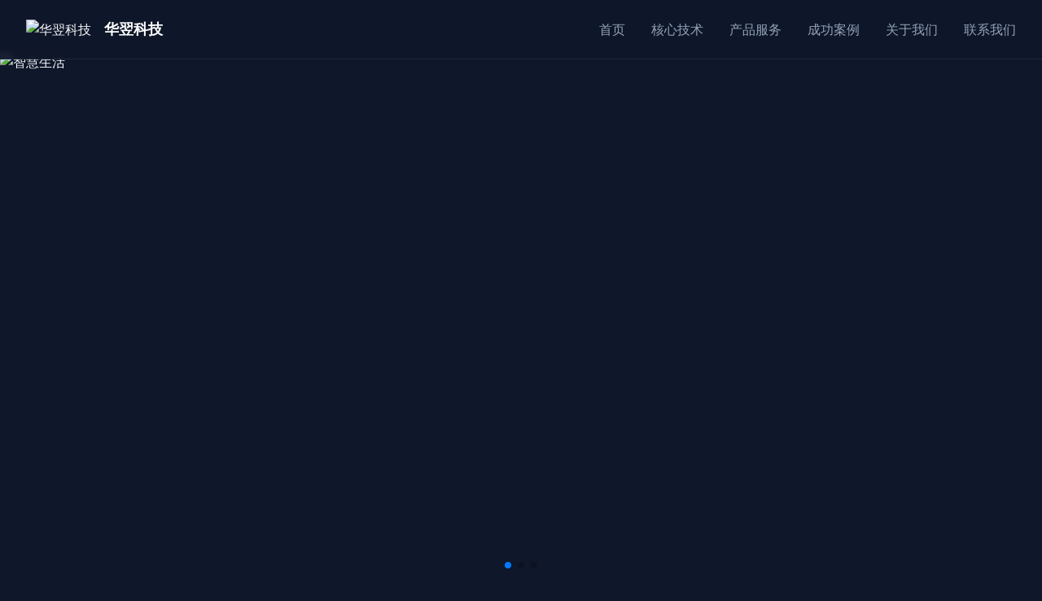

--- FILE ---
content_type: text/html
request_url: https://www.hwellyi.com/newsinfo/1580279.html
body_size: 11135
content:
<!DOCTYPE html>
<html lang="zh-CN">
<head>
    <meta charset="UTF-8">
    <meta name="viewport" content="width=device-width, initial-scale=1.0">
    <title>华翌科技 - 以AI为翼，智驱未来</title>
	
	<link rel="icon" href="img/favicon.png" type="image/x-icon"> 
    <script src="https://cdn.tailwindcss.com"></script>
    <link href="https://cdn.jsdelivr.net/npm/font-awesome@4.7.0/css/font-awesome.min.css" rel="stylesheet">
    <script src="https://cdn.jsdelivr.net/npm/swiper@11/swiper-bundle.min.js"></script>
    <link href="https://cdn.jsdelivr.net/npm/swiper@11/swiper-bundle.min.css" rel="stylesheet">
	
    <script>
        tailwind.config = {
            theme: {
                extend: {
                    colors: {
                        primary: '#3B82F6', // 科技蓝主色（深色背景下更醒目）
                        secondary: '#60A5FA', // 亮蓝辅助色
                        accent: '#93C5FD', // 浅蓝强调色
                        dark: '#0F172A', // 深蓝黑色背景（主背景）
                        darker: '#030712', // 更深的背景色（区块分隔）
                        light: '#F8FAFC', // 浅色文字
                        'gray-custom': '#94A3B8', // 自定义灰色文字
                    },
                    fontFamily: {
                        sans: ['Inter', 'system-ui', 'sans-serif'],
                    }
                }
            }
        }
    </script>
    <style type="text/tailwindcss">
        @layer utilities {
            .content-auto {
                content-visibility: auto;
            }
            .bg-gradient-tech {
                background: linear-gradient(135deg, #1E40AF 0%, #3B82F6 100%);
            }
            .text-shadow {
                text-shadow: 0 2px 4px rgba(0,0,0,0.3);
            }
            .card-hover {
                @apply transition-all duration-300 hover:shadow-xl hover:-translate-y-1;
            }
            .section-padding {
                @apply py-16 md:py-24;
            }
            .card-bg {
                @apply bg-dark border border-gray-800;
            }
        }
    </style>
    <link href="https://fonts.googleapis.com/css2?family=Inter:wght@300;400;500;600;700;800&display=swap" rel="stylesheet">
</head>
<body class="font-sans text-light bg-dark">
    <!-- 导航栏 -->
    <header id="navbar" class="fixed w-full top-0 z-50 bg-dark/95 backdrop-blur-sm shadow-sm transition-all duration-300 border-b border-gray-800">
        <div class="container mx-auto px-4 sm:px-6 lg:px-8">
            <div class="flex justify-between items-center py-4">
                <a href="#" class="flex items-center space-x-4">
					<div class="w-50 h-10 rounded-full flex items-center justify-center">
                            <img src="img/logo.png" alt="华翌科技" class="w-full h-auto">
                     </div>
                    <div>
						<h1 class="text-white font-bold text-lg">华翌科技</h1>
					</div>
                </a>
				
			
                
                <!-- 桌面导航 -->
                <nav class="hidden md:flex items-center space-x-8">
                    <a href="#home" class="text-gray-custom hover:text-white transition-colors font-medium">首页</a>
                    <a href="#business" class="text-gray-custom hover:text-white transition-colors font-medium">核心技术</a>
                    <a href="#products" class="text-gray-custom hover:text-white transition-colors font-medium">产品服务</a>
                    <a href="#cases" class="text-gray-custom hover:text-white transition-colors font-medium">成功案例</a>
					<a href="#about" class="text-gray-custom hover:text-white transition-colors font-medium">关于我们</a>
                    <a href="#contact" class="text-gray-custom hover:text-white transition-colors font-medium">
                        联系我们
                    </a>
                </nav>
                
                <!-- 移动端菜单按钮 -->
                <button id="menuBtn" class="md:hidden text-gray-custom focus:outline-none" >
                    <i class="fa fa-bars text-2xl"></i>
                </button>
            </div>
        </div>
        
        <!-- 移动端导航菜单 -->
        <div id="mobileMenu" class="md:hidden hidden bg-darker border-t border-gray-800 shadow-md">
            <div class="container mx-auto px-4 py-3 space-y-3">
                <a href="#home" class="block py-2 text-gray-custom hover:text-white font-medium">首页</a>
                <a href="#business" class="block py-2 text-gray-custom hover:text-white font-medium">核心技术</a>
                <a href="#products" class="block py-2 text-gray-custom hover:text-white font-medium">产品服务</a>
                <a href="#cases" class="block py-2 text-gray-custom hover:text-white font-medium">成功案例</a>
				
                <a href="#about" class="block py-2 text-gray-custom hover:text-white font-medium">关于我们</a>
                <a href="#contact" class="block py-2 bg-primary text-white text-center rounded-lg font-medium">联系我们</a>
            </div>
        </div>
    </header>

    <!-- 轮播图（首页核心） -->
    <section id="home" class="pt-16">
        <div class="swiper banner-swiper h-[85vh] md:h-[90vh]">
            <div class="swiper-wrapper">
                <!-- 轮播图1 -->
                <div class="swiper-slide relative">
                    <div class="absolute inset-0 bg-darker/70 z-10"></div>
                    <img src="img/lb01.jpg" alt="智慧生活" class="w-full h-full object-cover">
                    <div class="absolute inset-0 z-20 flex items-center">
                        <div class="container mx-auto px-4 sm:px-6 lg:px-8">
                            <div class="max-w-2xl text-white">
                                <h1 class="text-[clamp(2.5rem,6vw,4rem)] font-bold leading-tight mb-6 text-shadow">
                                    AIOT融合 智驱未来
                                </h1>
                                <p class="text-[clamp(1rem,2vw,1.25rem)] mb-8 opacity-90 max-w-xl">
                                    融合AI、物联网、5G技术，构建“软硬一体、人机共生”的智慧生活解决方案，赋能行业数智化转型
                                </p>
                                <div class="flex flex-col sm:flex-row gap-4" style="display:none">
                                    <a href="#contact" class="bg-primary hover:bg-primary/90 text-white px-8 py-3 rounded-full text-lg font-medium transition-all shadow-lg hover:shadow-xl transform hover:-translate-y-1 w-fit">
                                        咨询合作
                                    </a>
                                    <a href="#business" class="bg-white/10 hover:bg-white/20 backdrop-blur-sm text-white border border-white/30 px-8 py-3 rounded-full text-lg font-medium transition-all shadow-md hover:shadow-lg w-fit">
                                        了解业务
                                    </a>
                                </div>
                            </div>
                        </div>
                    </div>
                </div>
                <!-- 轮播图2 -->
                <div class="swiper-slide relative">
                    <div class="absolute inset-0 bg-darker/70 z-10"></div>
                    <img src="img/lb02.jpg" alt="AI技术" class="w-full h-full object-cover">
                    <div class="absolute inset-0 z-20 flex items-center">
                        <div class="container mx-auto px-4 sm:px-6 lg:px-8">
                            <div class="max-w-2xl text-white">
                                <h1 class="text-[clamp(2.5rem,6vw,4rem)] font-bold leading-tight mb-6 text-shadow">
                                    AI+企业数智转型
                                </h1>
                                <p class="text-[clamp(1rem,2vw,1.25rem)] mb-8 opacity-90 max-w-xl">
                                    HAIOS3.0 企业级行业大模型底座，接入国内主流大模型，依托深度算法优化、多模态融合能力，开辟产业智能化全新赛道
                                </p>
                                <div class="flex flex-col sm:flex-row gap-4" style="display:none">
                                    <a href="#products" class="bg-primary hover:bg-primary/90 text-white px-8 py-3 rounded-full text-lg font-medium transition-all shadow-lg hover:shadow-xl transform hover:-translate-y-1 w-fit">
                                        产品中心
                                    </a>
                                    <a href="#about" class="bg-white/10 hover:bg-white/20 backdrop-blur-sm text-white border border-white/30 px-8 py-3 rounded-full text-lg font-medium transition-all shadow-md hover:shadow-lg w-fit">
                                        企业实力 
                                    </a>
                                </div>
                            </div>
                        </div>
                    </div>
                </div>
                <!-- 轮播图3 -->
                <div class="swiper-slide relative">
                    <div class="absolute inset-0 bg-darker/20 z-10"></div>
                    <img src="img/lb03.png" alt="物联网" class="w-full h-full object-cover">
                    <div class="absolute inset-0 z-20 flex items-center">
                        <div class="container mx-auto px-4 sm:px-6 lg:px-8">
                            <div class="max-w-2xl text-white">
                                <h1 class="text-[clamp(2.5rem,6vw,4rem)] font-bold leading-tight mb-6 text-shadow">
                                    翌枢 万物互联基座
                                </h1>
                                <p class="text-[clamp(1rem,2vw,1.25rem)] mb-8 opacity-90 max-w-xl">
                                    全域设备接入与数据融通，支撑多场景快速赋能，以轻量化架构适配多元业务，筑牢智能物联底座
                                </p>
                                <div class="flex flex-col sm:flex-row gap-4" style="display:none">
                                    <a href="#contact" class="bg-primary hover:bg-primary/90 text-white px-8 py-3 rounded-full text-lg font-medium transition-all shadow-lg hover:shadow-xl transform hover:-translate-y-1 w-fit">
                                        解决方案
                                    </a>
                                    <a href="#cases" class="bg-white/10 hover:bg-white/20 backdrop-blur-sm text-white border border-white/30 px-8 py-3 rounded-full text-lg font-medium transition-all shadow-md hover:shadow-lg w-fit">
                                        成功案例 
                                    </a>
                                </div>
                            </div>
                        </div>
                    </div>
                </div>
            </div>
            <!-- 轮播控制按钮 -->
			<div >
          
            <div class="swiper-pagination swiper-pagination-white z-30"></div>
			</div>
        </div>
    </section>


	
 <!-- 核心技术 -->
    <section id="business" class="py-20">
        <div class="container mx-auto px-4 md:px-8">
            <div class="text-center mb-16">
                <h5 class="text-blue-400 font-semibold tracking-widest mb-2">核心技术</h5>
                <h2 class="text-3xl md:text-4xl font-bold">AI+IOT 双轮驱动</h2>
                <div class="tech-line w-32 mx-auto mt-4"></div>
                <p class="text-gray-400 max-w-2xl mx-auto mt-6">
                    聚焦于两大前沿且极具竞争力的关键板块：企业级AI应用与物联网智慧解决方案，二者相辅相成，共同推动公司在数字化浪潮中领航前行
                </p>
            </div>
            
            <div class="grid grid-cols-1 md:grid-cols-2 gap-12 mb-20">
                <!-- 企业级AI平台 -->
                <div class="bg-gray-900/50 rounded-2xl p-8 card-hover border border-blue-500/10">
                    <div class="w-16 h-16 rounded-xl gradient-bg flex items-center justify-center mb-6" style="display:none">
                        <i class="fa fa-brain text-3xl gradient-text-blue"></i>
                    </div>
                    <h3 class="text-2xl font-bold mb-4">企业级AI平台</h3>
                    <p class="text-gray-400 mb-6">
                        接入国内主流大模型，依托深度算法优化、多模态融合等前沿能力，打破应用场景边界，在智能决策与效率升级中，开辟产业智能化全新赛道。
                    </p>
                    
                    <h4 class="text-lg font-semibold mb-3 gradient-text-gold">HAIOS3.0 行业大模型底座</h4>
                    <ul class="space-y-3 text-gray-300">
                        <li class="flex items-start gap-3">
                            <i class="fa fa-check-circle text-blue-400 mt-1"></i>
                            <span>多模态数据融合：整合文本、图像、视频等多源数据</span>
                        </li>
                        <li class="flex items-start gap-3">
                            <i class="fa fa-check-circle text-blue-400 mt-1"></i>
                            <span>垂直领域微调：适配细分行业场景，快速习得专业术语</span>
                        </li>
                        <li class="flex items-start gap-3">
                            <i class="fa fa-check-circle text-blue-400 mt-1"></i>
                            <span>智能分析决策：实现趋势预测、风险识别与合规校验</span>
                        </li>
                        <li class="flex items-start gap-3">
                            <i class="fa fa-check-circle text-blue-400 mt-1"></i>
                            <span>自然语言交互：支持复杂指令解析与多轮对话</span>
                        </li>
                        <li class="flex items-start gap-3">
                            <i class="fa fa-check-circle text-blue-400 mt-1"></i>
                            <span>行业智能体构建：整合感知-决策-执行能力</span>
                        </li>
                    </ul>
                </div>
                
                <!-- 物联网中台 -->
                <div class="bg-gray-900/50 rounded-2xl p-8 card-hover border border-blue-500/10">
                    <div class="w-16 h-16 rounded-xl gradient-bg flex items-center justify-center mb-6" style="display:none">
                        <i class="fa fa-wifi text-3xl gradient-text-blue"></i>
                    </div>
                    <h3 class="text-2xl font-bold mb-4">物联网中台</h3>
                    <p class="text-gray-400 mb-6">
                        全域设备接入与数据融通，支撑多场景快速赋能，以轻量化架构适配多元业务，筑牢智能物联底座。
                    </p>
                    
                    <h4 class="text-lg font-semibold mb-3 gradient-text-gold">翌枢物联网中台</h4>
                    <ul class="space-y-3 text-gray-300">
                        <li class="flex items-start gap-3">
                            <i class="fa fa-check-circle text-blue-400 mt-1"></i>
                            <span>全场景接入：智慧照明、安防监控、智慧节能等</span>
                        </li>
                        <li class="flex items-start gap-3">
                            <i class="fa fa-check-circle text-blue-400 mt-1"></i>
                            <span>设备中台：设备注册、状态监控、远程控制</span>
                        </li>
                        <li class="flex items-start gap-3">
                            <i class="fa fa-check-circle text-blue-400 mt-1"></i>
                            <span>数据中台：数据采集、清洗、存储、资产化</span>
                        </li>
                        <li class="flex items-start gap-3">
                            <i class="fa fa-check-circle text-blue-400 mt-1"></i>
                            <span>安全中台：设备认证、数据加密、隐私保护</span>
                        </li>
                        <li class="flex items-start gap-3">
                            <i class="fa fa-check-circle text-blue-400 mt-1"></i>
                            <span>多协议适配：MQTT、CoAP、5G/4G、Wi-Fi等</span>
                        </li>
                    </ul>
                </div>
            </div>
            
            <!-- 技术实力展示 -->
            <div class="gradient-bg rounded-2xl p-8 md:p-12">
                <div class="grid grid-cols-1 md:grid-cols-4 gap-8">
                    <div class="text-center">
                        <div class="text-4xl md:text-5xl font-bold text-blue-400 mb-2">100万+</div>
                        <p class="text-gray-300">终端用户量</p>
                    </div>
                    <div class="text-center">
                        <div class="text-4xl md:text-5xl font-bold text-blue-400 mb-2">1000万+</div>
                        <p class="text-gray-300">智能设备接入量</p>
                    </div>
                    <div class="text-center">
                        <div class="text-4xl md:text-5xl font-bold text-blue-400 mb-2">10万+</div>
                        <p class="text-gray-300">平台日活跃用户</p>
                    </div>
                    <div class="text-center">
                        <div class="text-4xl md:text-5xl font-bold text-blue-400 mb-2">10万+</div>
                        <p class="text-gray-300">平台日活跃设备</p>
                    </div>
                </div>
                
                <div class="mt-12">
                    <h3 class="text-xl font-bold mb-6 text-center">技术覆盖领域</h3>
                    <div class="flex flex-wrap justify-center gap-4">
                        <span class="px-4 py-2 rounded-full bg-blue-500/10 text-blue-300 text-sm">人工智能算法</span>
                        <span class="px-4 py-2 rounded-full bg-blue-500/10 text-blue-300 text-sm">物联网通信</span>
                        <span class="px-4 py-2 rounded-full bg-blue-500/10 text-blue-300 text-sm">大数据分析</span>
                        <span class="px-4 py-2 rounded-full bg-blue-500/10 text-blue-300 text-sm">机器学习</span>
                        <span class="px-4 py-2 rounded-full bg-blue-500/10 text-blue-300 text-sm">深度学习</span>
                        <span class="px-4 py-2 rounded-full bg-blue-500/10 text-blue-300 text-sm">自然语言处理</span>
                        <span class="px-4 py-2 rounded-full bg-blue-500/10 text-blue-300 text-sm">计算机视觉</span>
                        <span class="px-4 py-2 rounded-full bg-blue-500/10 text-blue-300 text-sm">边缘计算</span>
                        <span class="px-4 py-2 rounded-full bg-blue-500/10 text-blue-300 text-sm">5G应用</span>
                        <span class="px-4 py-2 rounded-full bg-blue-500/10 text-blue-300 text-sm">网络安全</span>
                    </div>
                </div>
            </div>
        </div>
    </section>

  


	    <!-- 产品服务 -->
    <section id="products" class="section-padding card-bg">
        <div class="container mx-auto px-4 sm:px-6 lg:px-8">
            <div class="text-center mb-16">
                <h2 class="text-[clamp(1.875rem,4vw,2.75rem)] font-bold text-white mb-4 md:mb-6">产品与服务</h2>
                <p class="text-[clamp(1rem,2vw,1.25rem)] text-gray-custom max-w-3xl mx-auto">
                    覆盖多场景的智能产品矩阵，从家庭到企业，从消费端到产业端，全方位赋能智慧生活
                </p>
            </div>
            
            <div class="grid grid-cols-1 sm:grid-cols-2 lg:grid-cols-3 gap-8">
                <!-- 产品1 -->
                <div class="card-bg rounded-2xl shadow-lg overflow-hidden card-hover border border-gray-800">
                    <div class="h-56 overflow-hidden">
                        <img src="img/kjzz.jpg" alt="智能科技住宅" class="w-full h-full object-cover transition-transform duration-500 hover:scale-110">
                    </div>
                    <div class="p-6">
                        <h3 class="text-xl font-bold mb-3 text-white">智能科技住宅</h3>
                        <p class="text-gray-custom mb-4">
                            基于智家大模型打造的智能中枢，于多设备协同、行为自学习与场景自适应，为家庭提供主动服务、沉浸式体验与安全健康保障
                        </p>
                        <a href="aizj.html" class="inline-flex items-center text-primary font-medium hover:text-primary/80" target="_blank">
                            了解详情 
                        </a>
                    </div>
                </div>
                
                <!-- 产品2 -->
                <div class="card-bg rounded-2xl shadow-lg overflow-hidden card-hover border border-gray-800">
                    <div class="h-56 overflow-hidden">
                        <img src="img/ai3c.png" alt="AI+3C智能产品" class="w-full h-full object-cover transition-transform duration-500 hover:scale-110">
                    </div>
                    <div class="p-6">
                        <h3 class="text-xl font-bold mb-3 text-white">AI+3C智能产品</h3>
                        <p class="text-gray-custom mb-4">
                            让每一款产品都融入智能基因，AI驱动的下一代智能硬件，集成大模型能力与环境感知技术，提升用户体验与设备自主智能
                        </p>
                        <a href="ai3c.html" class="inline-flex items-center text-primary font-medium hover:text-primary/80" target="_blank">
                            了解详情 <i class="fa fa-arrow-right ml-2"></i>
                        </a>
                    </div>
                </div>	
                
                <!-- 产品3 -->
                <div class="card-bg rounded-2xl shadow-lg overflow-hidden card-hover border border-gray-800">
                    <div class="h-56 overflow-hidden">
                        <img src="img/aiys.png" alt="AI养生机器人" class="w-full h-full object-cover transition-transform duration-500 hover:scale-110">
                    </div>
                    <div class="p-6">
                        <h3 class="text-xl font-bold mb-3 text-white">AI养生机器人</h3>
                        <p class="text-gray-custom mb-4">
                           从客户进店到AI理疗、到售后智能跟进，构建完整数智化理疗养生闭环。
                        </p>
                        <a href="aiys.html" class="inline-flex items-center text-primary font-medium hover:text-primary/80" target="_blank">
                            了解详情 
                        </a>
                    </div>
                </div>
				
                <!-- 产品4 -->
				
                <div class="card-bg rounded-2xl shadow-lg overflow-hidden card-hover border border-gray-800">
                    <div class="h-56 overflow-hidden">
                        <img src="img/aiwj.png" alt="AI玩具" class="w-full h-full object-cover transition-transform duration-500 hover:scale-110">
                    </div>
                    <div class="p-6">
                        <h3 class="text-xl font-bold mb-3 text-white">AI智能玩具</h3>
                        <p class="text-gray-custom mb-4">
                            会思考、能共情的智能玩伴，融合语音交互、情感陪伴与启蒙教育功能，陪伴孩子成长。
                        </p>
                        <a href="aiwanju.html" class="inline-flex items-center text-primary font-medium hover:text-primary/80" target="_blank">
                            了解详情 
                        </a>
                    </div>
                </div>				
			
                
                <!-- 产品5 -->
                <div class="card-bg rounded-2xl shadow-lg overflow-hidden card-hover border border-gray-800">
                    <div class="h-56 overflow-hidden">
                        <img src="img/aiyl.png" alt="AI+智慧养老" class="w-full h-full object-cover transition-transform duration-500 hover:scale-110">
                    </div>
                    <div class="p-6">
                        <h3 class="text-xl font-bold mb-3 text-white">AI+智慧养老</h3>
                        <p class="text-gray-custom mb-4">
                            全方位态势感知，通过对居家环境、水电燃气、人体行为及健康指标的全面监测，实现无人化、无感化看护
                        </p>
                        <a href="aiyl.html" class="inline-flex items-center text-primary font-medium hover:text-primary/80" target="_blank">
                            了解详情 <i class="fa fa-arrow-right ml-2"></i>
                        </a>
                    </div>
                </div>
                
                <!-- 产品6 -->
                <div class="card-bg rounded-2xl shadow-lg overflow-hidden card-hover border border-gray-800">
                    <div class="h-56 overflow-hidden">
                        <img src="img/aiqy.png" alt="AI+企业数智转型" class="w-full h-full object-cover transition-transform duration-500 hover:scale-110">
                    </div>
                    <div class="p-6">
                        <h3 class="text-xl font-bold mb-3 text-white">AI+企业数智转型</h3>
                        <p class="text-gray-custom mb-4">
                            基于HAIOS3.0实现高可用的企业级知识库应用赋能，以精准知识复用与智能协同打破信息壁垒，实现业务效率提升、与经验沉淀加速
                        </p>
                        <a href="aiqy.html" class="inline-flex items-center text-primary font-medium hover:text-primary/80" target="_blank">
                            了解详情 <i class="fa fa-arrow-right ml-2"></i>
                        </a>
                    </div>
                </div>
                
            </div>
        </div>
    </section>

    <!-- 成功案例 -->
    <section id="cases" class="section-padding bg-darker">
        <div class="container mx-auto px-4 sm:px-6 lg:px-8">
            <div class="text-center mb-16">
                <h2 class="text-[clamp(1.875rem,4vw,2.75rem)] font-bold text-white mb-4 md:mb-6">成功案例</h2>
                <p class="text-[clamp(1rem,2vw,1.25rem)] text-gray-custom max-w-3xl mx-auto">
                    业务遍布全国20省，服务超95000户家庭，与各行业翘楚携手打造标杆项目
                </p>
            </div>
			
            <div class="grid grid-cols-1 sm:grid-cols-2 lg:grid-cols-3 gap-8">
                <!-- 案例1 -->
                <div class="card-bg rounded-2xl shadow-lg overflow-hidden card-hover border border-gray-800">
                    <div class="h-56 overflow-hidden">
                        <img src="img/al_sq.png" alt="全屋智能项目" class="w-full h-full object-cover transition-transform duration-500 hover:scale-110">
                    </div>
                    <div class="p-6">
                        <h3 class="text-xl font-bold mb-3 text-white">高端社区全屋智能改造项目</h3>
                        <p class="text-gray-custom mb-4">
                            为某高端社区1000+家庭提供全屋智能解决方案，实现场景化智能控制，提升居民生活品质。
                        </p>
						<div class="flex items-center text-gray-custom">
							<span class="mr-4"><i class="fa fa-hospital-o text-secondary mr-1"></i>1000+家庭</span>
							<span><i class="fa fa-check-circle text-secondary mr-1"></i> 10000+设备</span>
						</div>
                    </div>
                </div>
                
                <!-- 案例2 -->
                <div class="card-bg rounded-2xl shadow-lg overflow-hidden card-hover border border-gray-800">
                    <div class="h-56 overflow-hidden">
                        <img src="img/al_ys.png" alt="智慧养生项目" class="w-full h-full object-cover transition-transform duration-500 hover:scale-110">
                    </div>
                    <div class="p-6">
                        <h3 class="text-xl font-bold mb-3 text-white">高端养生机构AI理疗机器人</h3>
                        <p class="text-gray-custom mb-4">
                            为全国15家门店部署AI养生机器人，提供智慧理疗服务，覆盖超10000名客户。
                        </p>
                            <div class="flex items-center text-gray-custom">
                                <span class="mr-4"><i class="fa fa-hospital-o text-secondary mr-1"></i> 15家门店</span>
                                <span><i class="fa fa-check-circle text-secondary mr-1"></i> 10000+用户</span>
                            </div>
                    </div>
                </div>	
                
                <!-- 案例3 -->
                <div class="card-bg rounded-2xl shadow-lg overflow-hidden card-hover border border-gray-800">
                    <div class="h-56 overflow-hidden">
                        <img src="img/al_wj.png" alt="AI玩具" class="w-full h-full object-cover transition-transform duration-500 hover:scale-110">
                    </div>
                    <div class="p-6">
                        <h3 class="text-xl font-bold mb-3 text-white">玩具厂商AI技术赋能合作</h3>
                        <p class="text-gray-custom mb-4">
                           为某知名玩具品牌提供AI交互技术支持，打造智能玩具产品线，年销量突破50万台。
                        </p>
						<div class="flex items-center text-gray-custom">
							<span class="mr-4"><i class="fa fa-toys text-primary mr-1"></i> 1个品牌</span>
							<span><i class="fa fa-check-circle text-primary mr-1"></i> 50万+销量</span>
						</div>
                    </div>
                </div>

                
            </div>			
            
            <div class="grid grid-cols-1 md:grid-cols-2 gap-8" style="display:none">
                <!-- 案例1 -->
                <div class="card-bg rounded-2xl shadow-lg overflow-hidden card-hover border border-gray-800">
                    <div class="grid grid-cols-1 md:grid-cols-3">
                        <div class="md:col-span-1">
                            <img src="img/al_sq.jpg" alt="全屋智能项目" class="w-full h-full object-cover">
                        </div>
                        <div class="md:col-span-2 p-6 flex flex-col justify-center">
                            <span class="inline-block bg-primary/10 text-primary text-sm px-3 py-1 rounded-full mb-3">智慧家庭</span>
                            <h3 class="text-xl font-bold mb-3 text-white">高端社区全屋智能改造项目</h3>
                            <p class="text-gray-custom mb-4">
                                为某高端社区1000+家庭提供全屋智能解决方案，支持1000+设备接入，实现场景化智能控制，提升居民生活品质。
                            </p>
                            <div class="flex items-center text-gray-custom">
                                <span class="mr-4"><i class="fa fa-toys text-primary mr-1"></i> 1个品牌</span>
                                <span><i class="fa fa-check-circle text-primary mr-1"></i> 50万+销量</span>
                            </div>
                        </div>
                    </div>
                </div>
                
                <!-- 案例2 -->
                <div class="card-bg rounded-2xl shadow-lg overflow-hidden card-hover border border-gray-800">
                    <div class="grid grid-cols-1 md:grid-cols-3">
                        <div class="md:col-span-1">
                            <img src="img/al_ys.png" alt="智慧养生项目" class="w-full h-full object-cover">
                        </div>
                        <div class="md:col-span-2 p-6 flex flex-col justify-center">
                            <span class="inline-block bg-secondary/10 text-secondary text-sm px-3 py-1 rounded-full mb-3">智慧养老</span>
                            <h3 class="text-xl font-bold mb-3 text-white">高端养生机构AI理疗机器人</h3>
                            <p class="text-gray-custom mb-4">
                                为全国15家门店部署AI养生机器人，提供智慧理疗服务，覆盖超10000名客户。
                            </p>
                            <div class="flex items-center text-gray-custom">
                                <span class="mr-4"><i class="fa fa-hospital-o text-secondary mr-1"></i> 15家门店</span>
                                <span><i class="fa fa-check-circle text-secondary mr-1"></i> 10000+用户</span>
                            </div>
                        </div>
                    </div>
                </div>
                
                <!-- 案例3 -->
                <div class="card-bg rounded-2xl shadow-lg overflow-hidden card-hover border border-gray-800">
                    <div class="grid grid-cols-1 md:grid-cols-3">
                        <div class="md:col-span-1">
                            <img src="img/al_jd.png" alt="智慧酒店项目" class="w-full h-full object-cover">
                        </div>
                        <div class="md:col-span-2 p-6 flex flex-col justify-center">
                            <span class="inline-block bg-accent/10 text-accent text-sm px-3 py-1 rounded-full mb-3">智慧酒店</span>
                            <h3 class="text-xl font-bold mb-3 text-white">连锁酒店智能系统升级</h3>
                            <p class="text-gray-custom mb-4">
                                为某连锁酒店品牌20+门店提供智能系统升级，实现客房智能控制、能耗管理，运营效率提升30%。
                            </p>
                            <div class="flex items-center text-gray-custom">
                                <span class="mr-4"><i class="fa fa-hotel text-accent mr-1"></i> 20+门店</span>
                                <span><i class="fa fa-check-circle text-accent mr-1"></i> 效率提升30%</span>
                            </div>
                        </div>
                    </div>
                </div>
                
                <!-- 案例4 -->
                <div class="card-bg rounded-2xl shadow-lg overflow-hidden card-hover border border-gray-800">
                    <div class="grid grid-cols-1 md:grid-cols-3">
                        <div class="md:col-span-1">
                            <img src="img/al_wj.jpg" alt="AI玩具合作" class="w-full h-full object-cover">
                        </div>
                        <div class="md:col-span-2 p-6 flex flex-col justify-center">
                            <span class="inline-block bg-primary/10 text-primary text-sm px-3 py-1 rounded-full mb-3">AI玩具</span>
                            <h3 class="text-xl font-bold mb-3 text-white">玩具厂商AI技术赋能合作</h3>
                            <p class="text-gray-custom mb-4">
                                为某知名玩具品牌提供AI交互技术支持，打造智能玩具产品线，年销量突破50万台。
                            </p>
                            <div class="flex items-center text-gray-custom">
                                <span class="mr-4"><i class="fa fa-toys text-primary mr-1"></i> 1个品牌</span>
                                <span><i class="fa fa-check-circle text-primary mr-1"></i> 50万+销量</span>
                            </div>
                        </div>
                    </div>
                </div>
            </div>
        </div>
    </section>

 
	
	  <!-- 关于我们 -->
    <section id="about" class="section-padding card-bg">
        <div class="container mx-auto px-4 sm:px-6 lg:px-8">
            <div class="text-center mb-16">
                <h2 class="text-[clamp(1.875rem,4vw,2.75rem)] font-bold text-white mb-4 md:mb-6">关于华翌科技</h2>
                <p class="text-[clamp(1rem,2vw,1.25rem)] text-gray-custom max-w-3xl mx-auto">
                    国家级高新技术企业与专精特新企业，专注AIOT 研发与应用赋能
                </p>
            </div>
            
            <div class="grid grid-cols-1 md:grid-cols-2 gap-12 items-center">
                <div class="rounded-2xl shadow-xl overflow-hidden border border-gray-800">
                    <img src="img/about.png" alt="华翌科技" class="w-full h-auto">
                </div>
                <div>
                    <h3 class="text-2xl md:text-3xl font-bold mb-6 text-white">中国最受信赖的智慧生活服务商</h3>
                    <p class="text-gray-custom mb-6 text-lg">
                        深圳市华翌科技（HWELLYI）成立于2016年，公司深度融合新一代人工智能、物联网、5G 通信技术，致力于构建 “软硬一体、人机共生” 的智慧生活解决方案
                    </p>
                    <p class="text-gray-custom mb-8 text-lg">
                        凭借持续深耕的AI研发实力，成功开发出8大系统、200余款自主智能产品，并与各行业翘楚携手，打造全域协同智能生态体系。未来将持续加大AI研发投入，拓展 AI 技术的应用边界，同时计划在全国范围内布局更多品牌终端体验中心，让用户近距离感受 AI 技术带来的智慧生活变革。
。
                    </p>
                    <div class="grid grid-cols-2 gap-6 mb-8">
                        <div class="flex items-center">
                            <div class="w-10 h-10 rounded-full bg-primary/10 flex items-center justify-center mr-3">
                                <i class="fa fa-check text-primary"></i>
                            </div>
                            <span class="font-medium text-white">国家级高新技术企业</span>
                        </div>
                        <div class="flex items-center">
                            <div class="w-10 h-10 rounded-full bg-primary/10 flex items-center justify-center mr-3">
                                <i class="fa fa-check text-primary"></i>
                            </div>
                            <span class="font-medium text-white">深圳专精特新企业</span>
                        </div>
                        <div class="flex items-center">
                            <div class="w-10 h-10 rounded-full bg-primary/10 flex items-center justify-center mr-3">
                                <i class="fa fa-check text-primary"></i>
                            </div>
                            <span class="font-medium text-white">100+优秀技术团队</span>
                        </div>
                        <div class="flex items-center">
                            <div class="w-10 h-10 rounded-full bg-primary/10 flex items-center justify-center mr-3">
                                <i class="fa fa-check text-primary"></i>
                            </div>
                            <span class="font-medium text-white">全域协同智能生态</span>
                        </div>
                    </div>
                    <a href="#contact" class="inline-flex items-center bg-primary hover:bg-primary/90 text-white px-8 py-3 rounded-full text-lg font-medium transition-all shadow-md hover:shadow-lg">
                        了解更多 <i class="fa fa-arrow-right ml-2"></i>
                    </a>
                </div>
            </div>
        </div>
    </section>
	
	    <!-- 企业概览 -->
    <section class="py-12 bg-darker">
        <div class="container mx-auto px-4 sm:px-6 lg:px-8">
            <div class="grid grid-cols-2 md:grid-cols-4 gap-8 text-center">
                <div class="p-4 border border-gray-800 rounded-xl card-bg">
                    <div class="text-4xl md:text-5xl font-bold mb-2 text-primary">95000+</div>
                    <p class="opacity-90">服务家庭用户</p>
                </div>
                <div class="p-4 border border-gray-800 rounded-xl card-bg">
                    <div class="text-4xl md:text-5xl font-bold mb-2 text-secondary">200+</div>
                    <p class="opacity-90">自研智能产品</p>
                </div>
                <div class="p-4 border border-gray-800 rounded-xl card-bg">
                    <div class="text-4xl md:text-5xl font-bold mb-2 text-accent">48项</div>
                    <p class="opacity-90">自主专利技术</p>
                </div>
                <div class="p-4 border border-gray-800 rounded-xl card-bg">
                    <div class="text-4xl md:text-5xl font-bold mb-2 text-primary">20省</div>
                    <p class="opacity-90">业务覆盖范围</p>
                </div>
            </div>
        </div>
    </section>

    <!-- 联系我们 -->
    <section id="contact" class="section-padding bg-darker">
        <div class="container mx-auto px-4 sm:px-6 lg:px-8">
            <div class="text-center mb-16">
                <h2 class="text-[clamp(1.875rem,4vw,2.75rem)] font-bold text-white mb-4 md:mb-6">联系我们</h2>
                <p class="text-[clamp(1rem,2vw,1.25rem)] text-gray-custom max-w-3xl mx-auto">
                    无论您是寻求合作、咨询产品，还是有其他疑问，我们都将竭诚为您服务
                </p>
            </div>
            
            <div class="grid grid-cols-1 lg:grid-cols-5 gap-8">
                <div class="lg:col-span-5 card-bg rounded-2xl p-8 border border-gray-800">
                    <h3 class="text-2xl font-bold mb-6 text-white">联系方式</h3>
                    <div class="grid grid-cols-1 md:grid-cols-2 gap-8">
                        <div class="space-y-6">
                            <div class="flex items-start">
                                <div class="w-12 h-12 bg-primary/10 rounded-full flex items-center justify-center mr-4 flex-shrink-0">
                                    <i class="fa fa-map-marker text-primary text-xl"></i>
                                </div>
                                <div>
                                    <h4 class="font-semibold text-lg mb-1 text-white">公司地址</h4>
                                    <p class="text-gray-custom">深圳市宝安区西乡街道兴业路2005号广兴源C区A栋618</p>
                                </div>
                            </div>
                            <div class="flex items-start">
                                <div class="w-12 h-12 bg-primary/10 rounded-full flex items-center justify-center mr-4 flex-shrink-0">
                                    <i class="fa fa-phone text-primary text-xl"></i>
                                </div>
                                <div>
                                    <h4 class="font-semibold text-lg mb-1 text-white">联系电话</h4>
                                    <p class="text-gray-custom">400-0085-365</p>
                                </div>
                            </div>
                            <div class="flex items-start">
                                <div class="w-12 h-12 bg-primary/10 rounded-full flex items-center justify-center mr-4 flex-shrink-0">
                                    <i class="fa fa-envelope text-primary text-xl"></i>
                                </div>
                                <div>
                                    <h4 class="font-semibold text-lg mb-1 text-white">官方网站</h4>
                                    <p class="text-gray-custom">www.hwellyi.com</p>
                                </div>
                            </div>
                        </div>
                        <div class="flex flex-col justify-center">
                            <h4 class="font-semibold text-lg mb-4 text-white">关注我们</h4>
                            <div class="flex space-x-4 mb-6" style="display:none">
                                <a href="#" class="w-12 h-12 bg-primary/10 rounded-full flex items-center justify-center text-primary hover:bg-primary hover:text-white transition-colors">
                                    <i class="fa fa-weixin text-xl"></i>
                                </a>
                                <a href="#" class="w-12 h-12 bg-primary/10 rounded-full flex items-center justify-center text-primary hover:bg-primary hover:text-white transition-colors">
                                    <i class="fa fa-weibo text-xl"></i>
                                </a>
                                <a href="#" class="w-12 h-12 bg-primary/10 rounded-full flex items-center justify-center text-primary hover:bg-primary hover:text-white transition-colors">
                                    <i class="fa fa-linkedin text-xl"></i>
                                </a>
                                <a href="#" class="w-12 h-12 bg-primary/10 rounded-full flex items-center justify-center text-primary hover:bg-primary hover:text-white transition-colors">
                                    <i class="fa fa-github text-xl"></i>
                                </a>
                            </div>
                            <a href="tel:400-0085-365" class="inline-flex items-center bg-primary hover:bg-primary/90 text-white px-8 py-3 rounded-full text-lg font-medium transition-all shadow-md hover:shadow-lg w-fit">
                                <i class="fa fa-phone mr-2"></i> 立即致电咨询
                            </a>
                        </div>
                    </div>
                </div>
            </div>
        </div>
    </section>

    <!-- 页脚（含微信公众号和抖音二维码） -->
    <footer class="bg-darker text-white pt-16 pb-8 border-t border-gray-800">
        <div class="container mx-auto px-4 sm:px-6 lg:px-8">
            <div class="grid grid-cols-1 md:grid-cols-2 lg:grid-cols-4 gap-12 mb-12">
                <div>
                    <div class="flex items-center space-x-2 mb-6">
                        <div class="w-50 h-10 rounded-full flex items-center justify-center">
                            <img src="img/logo.png" alt="华翌科技" class="w-full h-auto">
                        </div>
                        <span class="text-xl font-bold">华翌科技</span>
                    </div>
                    <p class="text-gray-custom mb-6">
                        以AI为翼，智驱未来。融合物联网、5G与AI技术，构建“软硬一体、人机共生”的智慧生活解决方案。
                    </p>
                    <div class="flex space-x-4" style="display:none">
                        <a href="#" class="w-10 h-10 bg-white/10 rounded-full flex items-center justify-center hover:bg-primary hover:text-white transition-colors">
                            <i class="fa fa-weixin"></i>
                        </a>
                        <a href="#" class="w-10 h-10 bg-white/10 rounded-full flex items-center justify-center hover:bg-primary hover:text-white transition-colors">
                            <i class="fa fa-weibo"></i>
                        </a>
                        <a href="#" class="w-10 h-10 bg-white/10 rounded-full flex items-center justify-center hover:bg-primary hover:text-white transition-colors">
                            <i class="fa fa-linkedin"></i>
                        </a>
                        <a href="#" class="w-10 h-10 bg-white/10 rounded-full flex items-center justify-center hover:bg-primary hover:text-white transition-colors">
                            <i class="fa fa-github"></i>
                        </a>
                    </div>
                </div>
                <div>
                    <h4 class="text-lg font-bold mb-6 text-white">快速链接</h4>
                    <ul class="space-y-4">
                        <li><a href="#home" class="text-gray-custom hover:text-white transition-colors">首页</a></li>
                        <li><a href="#about" class="text-gray-custom hover:text-white transition-colors">关于我们</a></li>
                        <li><a href="#business" class="text-gray-custom hover:text-white transition-colors">核心技术</a></li>
                        <li><a href="#products" class="text-gray-custom hover:text-white transition-colors">产品服务</a></li>
                        <li><a href="#cases" class="text-gray-custom hover:text-white transition-colors">成功案例</a></li>
                        <li><a href="#contact" class="text-gray-custom hover:text-white transition-colors">联系我们</a></li>
                    </ul>
                </div>
                <div>
                    <h4 class="text-lg font-bold mb-6 text-white">产品中心</h4>
                    <ul class="space-y-4">
                        <li><a href="#" class="text-gray-custom hover:text-white transition-colors" target="_blank">智能科技住宅</a></li>
                        <li><a href="ai3c.html" class="text-gray-custom hover:text-white transition-colors" target="_blank">3C智能产品</a></li>
                        <li><a href="aiys.html" class="text-gray-custom hover:text-white transition-colors" target="_blank">AI养生机器人</a></li>
                        <li><a href="aiwanju.html" class="text-gray-custom hover:text-white transition-colors" target="_blank">AI智能玩具</a></li>
                        <li><a href="aiyl.html" class="text-gray-custom hover:text-white transition-colors" target="_blank">智慧养老</a></li>
                        <li><a href="aiqy.html" class="text-gray-custom hover:text-white transition-colors" target="_blank">企业数智转型</a></li>
                    </ul>
                </div>
                <div class="lg:col-span-1">
                    <h4 class="text-lg font-bold mb-6 text-white">关注官方账号</h4>
                    <div class="grid grid-cols-2 gap-4">
                        <!-- 微信公众号二维码 -->
                        <div class="p-2 rounded-lg">
                            <img src="img/wx.jpg" alt="微信公众号" class="w-full h-auto">
                            <p class="text-center text-sm text-gray-custom mt-2">微信公众号</p>
                        </div>
                        <!-- 抖音二维码 -->
                        <div class=" p-2 rounded-lg">
                            <img src="img/dy.jpg" alt="抖音账号" class="w-full h-auto">
                            <p class="text-center text-sm text-gray-custom mt-2">抖音账号</p>
                        </div>
                    </div>
                    <div class="mt-6">
                        <p class="text-gray-custom text-sm">
                            扫码关注获取最新产品资讯<br>和专属优惠
                        </p>
                    </div>
                </div>
            </div>
            <div class="border-t border-gray-800 pt-8">
                <div class="flex flex-col md:flex-row justify-between items-center">
                    <p class="text-gray-custom text-sm mb-4 md:mb-0">
                        &copy; <span id="year"></span> 深圳市华翌科技有限公司 版权所有 | 粤ICP备17151926号
                    </p>
                    <div class="flex space-x-6">
                        <a href="#" class="text-gray-custom hover:text-white text-sm transition-colors">隐私政策</a>
                        <a href="#" class="text-gray-custom hover:text-white text-sm transition-colors">服务条款</a>
                        <a href="#" class="text-gray-custom hover:text-white text-sm transition-colors">法律声明</a>
                    </div>
                </div>
            </div>
        </div>
    </footer>

    <!-- 回到顶部按钮 -->
    <button id="backToTop" style="display:none;" class="fixed bottom-8 right-8 bg-primary hover:bg-primary/90 text-white w-12 h-12 rounded-full flex items-center justify-center shadow-lg transition-all duration-300 opacity-0 invisible z-50">
        <i class="fa fa-arrow-up"></i>
    </button>

    <!-- JavaScript -->
    <script>
		
		window.onload=function(){
			document.getElementById('year').innerHTML=new Date().getFullYear();
		}
	
        // 轮播图初始化
        const swiper = new Swiper('.banner-swiper', {
            loop: true,
            autoplay: {
                delay: 5000,
                disableOnInteraction: false,
            },
            pagination: {
                el: '.swiper-pagination',
                clickable: true,
            },
            navigation: {
                nextEl: '.swiper-button-next',
                prevEl: '.swiper-button-prev',
            },
        });
        
        // 移动端菜单切换
        const menuBtn = document.getElementById('menuBtn');
        const mobileMenu = document.getElementById('mobileMenu');
        
        menuBtn.addEventListener('click', () => {
            mobileMenu.classList.toggle('hidden');
            menuBtn.innerHTML = mobileMenu.classList.contains('hidden') 
                ? '<i class="fa fa-bars text-2xl"></i>' 
                : '<i class="fa fa-times text-2xl"></i>';
        });
        
        // 导航栏滚动效果
        const navbar = document.getElementById('navbar');
        const backToTop = document.getElementById('backToTop');
        
        window.addEventListener('scroll', () => {
            if (window.scrollY > 100) {
                navbar.classList.add('py-2', 'shadow-md');
                navbar.classList.remove('py-4', 'shadow-sm');
                backToTop.classList.remove('opacity-0', 'invisible');
                backToTop.classList.add('opacity-100', 'visible');
            } else {
                navbar.classList.add('py-4', 'shadow-sm');
                navbar.classList.remove('py-2', 'shadow-md');
                backToTop.classList.add('opacity-0', 'invisible');
                backToTop.classList.remove('opacity-100', 'visible');
            }
        });
        
        // 回到顶部功能
        backToTop.addEventListener('click', () => {
            window.scrollTo({
                top: 0,
                behavior: 'smooth'
            });
        });
        
        // 平滑滚动
        document.querySelectorAll('a[href^="#"]').forEach(anchor => {
            anchor.addEventListener('click', function (e) {
                e.preventDefault();
                
                // 关闭移动端菜单
                if (!mobileMenu.classList.contains('hidden')) {
                    mobileMenu.classList.add('hidden');
                    menuBtn.innerHTML = '<i class="fa fa-bars text-2xl"></i>';
                }
                
                const targetId = this.getAttribute('href');
                if (targetId === '#') return;
                
                const targetElement = document.querySelector(targetId);
                if (targetElement) {
                    const navbarHeight = navbar.offsetHeight;
                    const targetPosition = targetElement.getBoundingClientRect().top + window.pageYOffset - navbarHeight;
                    
                    window.scrollTo({
                        top: targetPosition,
                        behavior: 'smooth'
                    });
                }
            });
        });
    </script>
</body>
</html>
